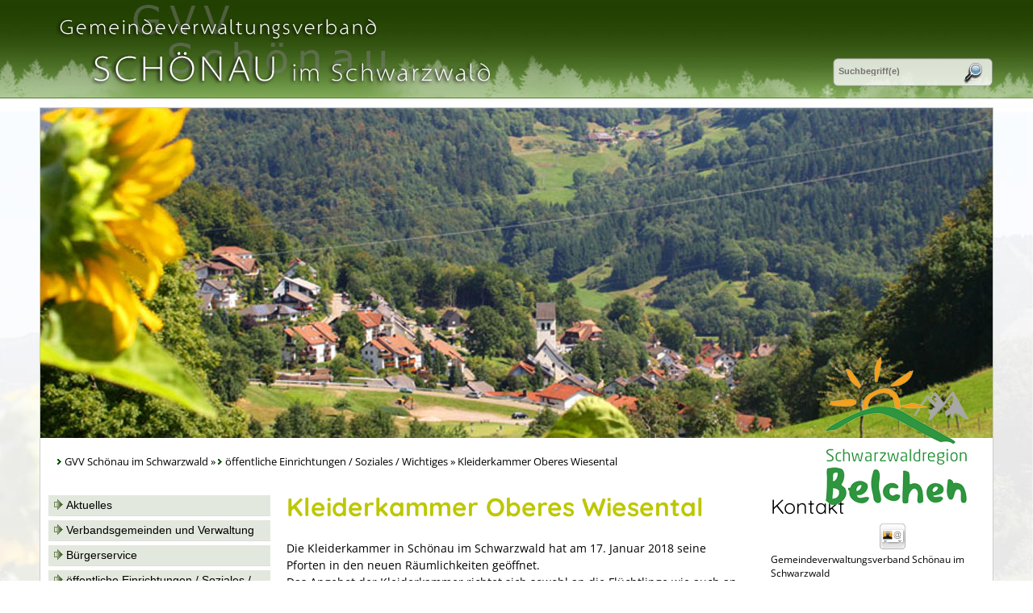

--- FILE ---
content_type: text/html;charset=UTF-8
request_url: https://www.gvvschoenau.de/pb/1392928.html
body_size: 30315
content:
<!DOCTYPE HTML>
<!--[if lt IE 7]><html lang="de" dir="ltr" class="no-js lt-ie9 lt-ie8 lt-ie7 ie6"> <![endif]-->
<!--[if IE 7]><html lang="de" dir="ltr" class="no-js lt-ie9 lt-ie8 ie7"> <![endif]-->
<!--[if IE 8]><html lang="de" dir="ltr" class="no-js lt-ie9 ie8"> <![endif]-->
<!--[if IE 9]><html lang="de" dir="ltr" class="no-js lt-ie10 ie9"> <![endif]-->
<!--[if gt IE 8]><!--><html lang="de" dir="ltr"> <!--<![endif]-->
<head>
<meta charset="UTF-8">
<meta name="viewport" content="width=device-width, initial-scale=1.0">
<meta name="generator" content="dvv-Mastertemplates 24.2.0.1-RELEASE">
<meta name="author" content="Ute Hellmann">
<meta name="og:title" content="Kleiderkammer Oberes Wiesental">
<meta name="og:image" content="https://www.gvvschoenau.de/pb/site/gvvschoenau2015/get/params_E-1747078159/1392936/Januar%202018%20I.jpg">
<meta name="og:image:alt" content="Kleiderkammer">
<meta name="og:type" content="website">
<meta name="og:locale" content="de">
<meta name="og:url" content="http://www.gvvschoenau.de/pb/1392928.html">
<meta name="robots" content="index, follow">
<title>GVV Schönau - Kleiderkammer Oberes Wiesental</title>
<link rel='shortcut icon' href='/pb/site/gvvschoenau2015/resourceCached/24.2.0/img/favicon.ico'>
<link href="/common/js/jQuery/jquery-ui-themes/1.13.2/base/jquery-ui.css" rel="stylesheet" type="text/css">
<link href="/pb/site/gvvschoenau2015/resourceCached/24.2.0/css/mobile.css" rel="stylesheet" type="text/css">
<link href="/pb/site/gvvschoenau2015/resourceCached/24.2.0/css/master.css" rel="stylesheet" type="text/css">
<link href="/pb/site/gvvschoenau2015/resourceCached/24.2.0/css/basic.css" rel="stylesheet" type="text/css">
<link href="/pb/site/gvvschoenau2015/resourceCached/24.2.0/css/font-awesome.min.css" rel="stylesheet" type="text/css">
<link href="/pb/site/gvvschoenau2015/resourceCached/24.2.0/css/jquery.cookiebar.css" rel="stylesheet" type="text/css">
<link href="/common/js/jQuery/external/lightbox/dvv-lightbox.css" rel="stylesheet" type="text/css">
<script src="/common/js/jQuery/3.6.4/jquery.min.js"></script>
<script src="/common/js/jQuery/external/hoverIntent/jquery.hoverIntent.min.js"></script>
<script src="/common/js/jQuery/external/touchwipe/jquery.touchwipe.min.js"></script>
<script src="/common/js/jQuery/external/superfish/js/superfish.min.js"></script>
<script src="/common/js/jQuery/external/lightbox/dvv-lightbox-min.js"></script>
<script src="/common/js/jQuery/jquery-ui/1.13.2_k1/jquery-ui.min.js"></script>
<script src="/pb/site/gvvschoenau2015/resourceCached/24.2.0/mergedScript_de.js"></script>
<script src="/pb/site/gvvschoenau2015/resourceCached/24.2.0/js/jquery.meanmenu.min.js"></script>
<script src="/pb/site/gvvschoenau2015/resourceCached/24.2.0/js/jquery.scrollToTop.min.js"></script>
<script src="/pb/site/gvvschoenau2015/resourceCached/24.2.0/js/jquery.newsTicker.min.js"></script>
<script src="/pb/site/gvvschoenau2015/resourceCached/24.2.0/js/jquery.easing.1.3.js"></script>
<script src="/pb/site/gvvschoenau2015/resourceCached/24.2.0/js/scripts.js"></script>
<script src="/pb/site/gvvschoenau2015/resourceCached/24.2.0/js/jquery.cookiebar.js"></script>
<script defer src="/pb/site/gvvschoenau2015/resourceCached/24.2.0/search-autocomplete/autocomplete.js"></script>
<script>
jQuery.noConflict();
jQuery(function($) {$("a[data-lightboxgroup^='lightbox']").lightBox();});jQuery.extend(jQuery.fn.lightBox.defaults, {imageBtnPrev: "/pb/site/gvvschoenau2015/resourceCached/24.2.0/img/apps/prev.png", imageBtnNext: "/pb/site/gvvschoenau2015/resourceCached/24.2.0/img/apps/next.png", imageBtnClose: "/pb/site/gvvschoenau2015/resourceCached/24.2.0/img/apps/close.png", maxHeight: "viewport", maxWidth: "viewport"});
jQuery(function(){jQuery('#header nav.ym-hlist ul').superfish({ delay: 1800 }); });
jQuery(document).ready(function(){jQuery('#header nav.ym-hlist').meanmenu({meanScreenWidth:'979'}); });
jQuery(function(){jQuery('#toTop').scrollToTop(1000);});
jQuery(function(){jQuery('.newsticker').newsTicker({row_height: 40,max_rows: 3,duration: 4000,prevButton: jQuery('#nt-example1-prev'),nextButton: jQuery('#nt-example1-next')}); });
jQuery(function () {
    jQuery('.pbsearch-autocomplete').pbsearch_autocomplete({
        url: '/pb/site/gvvschoenau2015/search-autocomplete/1392928/index.html',
        delay: 300,
        maxTerms: 5,
        minLength: 3,
        rows: 20,
        avoidParallelRequests: true
    });
});
</script>
</head>
<body id="node1392928" class="knot_463565 body_node level2 id-home461192">
<div class="outer">
<div class="ym-wrapper">
	<header id="header">
	  <div class="ym-wrapper">
		<div class="ym-wbox">
			<!-- top.vm start -->
<div id="header" class="noprint">
	<div id="logo">
		<a href="/pb/461192.html" target="_top" title="zur Startseite">
			<img src="/pb/site/gvvschoenau2015/resourceCached/24.2.0/img/logo-gvv-schoenau.png" alt="Logo (zur Startseite)" border="0">
		</a>
	</div>
	<nav class="ym-hlist" id="nav-top">
		<ul class="ym-vlist nav_461192 ebene1">
 <li class="nav_463792 ebene1 child_1"><a href="/pb/463792.html"> Aktuelles</a></li>
 <li class="nav_491722 ebene1 hasChild child_2"><a href="/pb/491722.html">Verbandsgemeinden und Verwaltung</a>
  <ul class="nav_491722 ebene2">
   <li class="nav_463541 ebene2 hasChild child_1"><a href="/pb/463541.html">Mitgliedsgemeinden</a>
    <ul class="nav_463541 ebene3">
     <li class="nav_504311 ebene3 child_1"><a href="/pb/504311.html">Geschichte </a></li>
     <li class="nav_528894 ebene3 child_2"><a href="/pb/528894.html">Meilensteine</a></li>
     <li class="nav_491127 ebene3 child_3"><a href="/pb/491127.html">Aitern</a></li>
     <li class="nav_476951 ebene3 child_4"><a href="/pb/476951.html">Böllen</a></li>
     <li class="nav_476926 ebene3 child_5"><a href="/pb/476926.html">Fröhnd</a></li>
     <li class="nav_491162 ebene3 child_6"><a href="/pb/491162.html">Schönau im Schwarzwald</a></li>
     <li class="nav_491174 ebene3 child_7"><a href="/pb/491174.html">Schönenberg</a></li>
     <li class="nav_491188 ebene3 child_8"><a href="/pb/491188.html">Tunau</a></li>
     <li class="nav_491200 ebene3 child_9"><a href="/pb/491200.html">Utzenfeld</a></li>
     <li class="nav_491212 ebene3 child_10"><a href="/pb/491212.html">Wembach</a></li>
     <li class="nav_491224 ebene3 child_11"><a href="/pb/491224.html">Wieden</a></li>
    </ul></li>
   <li class="nav_491679 ebene2 hasChild child_2"><a href="/pb/491679.html">Verbandsversammlung</a>
    <ul class="nav_491679 ebene3">
     <li class="nav_504855 ebene3 child_12"><a href="/pb/504855.html">Protokolle </a></li>
    </ul></li>
   <li class="nav_1208212 ebene2 child_3"><a href="/pb/1208212.html">Haushalt / Satzungen / Flächennutzungspläne</a></li>
   <li class="nav_491664 ebene2 child_4"><a href="/pb/491664.html">Mitarbeiter A - Z</a></li>
   <li class="nav_1183444 ebene2 child_5"><a href="/pb/1183444.html">Anreise</a></li>
   <li class="nav_505650 ebene2 child_6"><a href="/pb/505650.html">Kontaktformular</a></li>
   <li class="nav_2776951 ebene2 child_7"><a href="/pb/2776951.html">50 Jahre GVV Schönau</a></li>
  </ul></li>
 <li class="nav_463820 ebene1 hasChild child_3"><a href="/pb/463820.html">Bürgerservice</a>
  <ul class="nav_463820 ebene2">
   <li class="nav_463832 ebene2 child_8"><a href="/pb/463832.html">Behördenwegweiser</a></li>
   <li class="nav_463844 ebene2 child_2"><a href="/pb/463844.html">Fachbereiche / Ansprechpartner</a></li>
   <li class="nav_463856 ebene2 child_3"><a href="/pb/463856.html">Lebenslagen</a></li>
   <li class="nav_463868 ebene2 child_4"><a href="/pb/463868.html">Verfahrensbeschreibungen</a></li>
   <li class="nav_917503 ebene2 child_5"><a href="/pb/917503.html">Formulare</a></li>
   <li class="nav_463880 ebene2 child_6"><a href="/pb/463880.html">Formulare von externen Verwaltungsdienstleistern</a></li>
   <li class="nav_581070 ebene2 child_7"><a href="/pb/581070.html">Abfall und Grünschnitt</a></li>
   <li class="nav_697060 ebene2 child_8"><a href="/pb/697060.html">Bürger-Geo-Portal des Landkreis Lörrach</a></li>
   <li class="nav_816950 ebene2 child_9"><a href="/pb/816950.html">Bürgerinformationsbroschüre</a></li>
   <li class="nav_1875961 ebene2 child_10"><a href="/pb/1875961.html">Bodenrichtwerte</a></li>
   <li class="nav_463589 ebene2 hasChild child_11"><a href="/pb/463589.html">Amts- und Mitteilungsblatt Schönauer Anzeiger</a>
    <ul class="nav_463589 ebene3">
     <li class="nav_542002 ebene3 child_2"><a href="/pb/542002.html">Redaktionsschluss</a></li>
     <li class="nav_542045 ebene3 child_2"><a href="/pb/542045.html">Anzeigenannahme/ Inserate</a></li>
     <li class="nav_542111 ebene3 child_3"><a href="/pb/542111.html">Impressum des Amtsblattes</a></li>
    </ul></li>
  </ul></li>
 <li class="nav_463565 ebene1 hasChild currentParent child_4"><a href="/pb/463565.html">öffentliche Einrichtungen / Soziales / Wichtiges </a>
  <ul class="nav_463565 ebene2">
   <li class="nav_1193090 ebene2 child_12"><a href="/pb/1193090.html">Ambulanter Hospizdienst Schopfheim &amp; Wiesental</a></li>
   <li class="nav_3226708 ebene2 child_2"><a href="/pb/3226708.html">Bürgerhilfe Hilfe Fröhnd </a></li>
   <li class="nav_486271 ebene2 child_3"><a href="/pb/486271.html">Familie und Jugend</a></li>
   <li class="nav_3093102 ebene2 child_4"><a href="/pb/3093102.html">Familienzentrum Oberes Wiesental</a></li>
   <li class="nav_486324 ebene2 hasChild child_5"><a href="/pb/486324.html">Gesundheitswesen/Notrufe</a>
    <ul class="nav_486324 ebene3">
     <li class="nav_489825 ebene3 child_4"><a href="/pb/489825.html">Ärzte</a></li>
     <li class="nav_505256 ebene3 child_2"><a href="/pb/505256.html">Krankengymnastik</a></li>
     <li class="nav_505369 ebene3 child_3"><a href="/pb/505369.html">Tierarzt</a></li>
     <li class="nav_505383 ebene3 child_4"><a href="/pb/505383.html">Apotheke</a></li>
    </ul></li>
   <li class="nav_486127 ebene2 child_6"><a href="/pb/486127.html">Kindergärten</a></li>
   <li class="nav_486310 ebene2 child_7"><a href="/pb/486310.html">Kirchen</a></li>
   <li class="nav_1392928 ebene2 current child_8"><a aria-current="page" class="active" href="/pb/1392928.html">Kleiderkammer Oberes Wiesental</a></li>
   <li class="nav_486248 ebene2 child_9"><a href="/pb/486248.html">Musikschule</a></li>
   <li class="nav_486196 ebene2 hasChild child_10"><a href="/pb/486196.html">Schulen</a>
    <ul class="nav_486196 ebene3">
     <li class="nav_2239324 ebene3 child_5"><a href="/pb/2239324.html">Fahrplan freigestellter Schülerverkehr</a></li>
    </ul></li>
   <li class="nav_795959 ebene2 child_11"><a href="/pb/795959.html">Schulsozialarbeit</a></li>
   <li class="nav_486296 ebene2 child_12"><a href="/pb/486296.html">Senioren</a></li>
   <li class="nav_504797 ebene2 child_13"><a href="/pb/504797.html">Tafelladen Schopfheim - DOTAmobil</a></li>
   <li class="nav_486210 ebene2 child_14"><a href="/pb/486210.html">Volkshochschule </a></li>
  </ul></li>
 <li class="nav_486371 ebene1 hasChild child_5"><a href="/pb/486371.html">Freizeit und Kultur</a>
  <ul class="nav_486371 ebene2">
   <li class="nav_491097 ebene2 child_15"><a href="/pb/491097.html">Märkte</a></li>
   <li class="nav_494223 ebene2 hasChild child_2"><a href="/pb/494223.html">Freibad</a>
    <ul class="nav_494223 ebene3">
     <li class="nav_2584681 ebene3 child_2"><a href="/pb/2584681.html">Badeordnung</a></li>
     <li class="nav_2584682 ebene3 child_2"><a href="/pb/2584682.html">Gebühren</a></li>
     <li class="nav_2584684 ebene3 child_3"><a href="/pb/2584684.html">Minigolf im Freibad</a></li>
     <li class="nav_2584685 ebene3 child_4"><a href="/pb/2584685.html">Bilder</a></li>
    </ul></li>
   <li class="nav_577160 ebene2 child_3"><a href="/pb/577160.html">Bauernhausmuseum Segerhof</a></li>
   <li class="nav_577642 ebene2 child_4"><a href="/pb/577642.html">Klopfsäge</a></li>
   <li class="nav_577829 ebene2 child_5"><a href="/pb/577829.html">Der Belchen</a></li>
   <li class="nav_578055 ebene2 child_6"><a href="/pb/578055.html">Bergwerk Finstergrund</a></li>
   <li class="nav_578400 ebene2 child_7"><a href="/pb/578400.html">Heimatmuseum Klösterle</a></li>
   <li class="nav_712434 ebene2 child_8"><a href="/pb/712434.html">Veranstaltungskalender</a></li>
   <li class="nav_830685 ebene2 child_9"><a href="/pb/830685.html">Mehrzweckhalle</a></li>
  </ul></li>
 <li class="nav_608731 ebene1 hasChild child_6"><a href="/pb/608731.html">Biosphärengebiet Schwarzwald</a>
  <ul class="nav_608731 ebene2">
   <li class="nav_3372828 ebene2 child_10"><a href="/pb/3372828.html">Neuer Leiter</a></li>
   <li class="nav_993714 ebene2 child_2"><a href="/pb/993714.html">Unterzeichnung der Vereinbarung zur Zusammenarbeit</a></li>
  </ul></li>
 <li class="nav_781124 ebene1 child_7"><a href="/pb/781124.html">Stellenangebote / Ausschreibungen</a></li>
 <li class="nav_822108 ebene1 child_8"><a href="http://www.schwarzwaldregion-belchen.de/" rel="external noopener" target="_blank">Tourismus</a></li>
 <li class="nav_1764582 ebene1 hasChild child_9"><a href="/pb/1764582.html">Projekte</a>
  <ul class="nav_1764582 ebene2">
   <li class="nav_2440480 ebene2 child_3"><a href="/pb/2440480.html">Entwicklungsprogramm Ländlicher Raum</a></li>
   <li class="nav_2359658 ebene2 child_2"><a href="/pb/2359658.html">Neubau Mehrzweckhalle</a></li>
   <li class="nav_1869851 ebene2 child_3"><a href="/pb/1869851.html">Breitband / Glasfaser</a></li>
  </ul></li>
</ul>
	</nav>

	<div id="search">




             <div id="quicksearch" class="quicksearchdiv">
        <form action="/pb/site/gvvschoenau2015/search/461192/index.html" class="quicksearch noprint"
          role="search" method="GET">


                <input type="hidden" name="quicksearch" value="true">
        <label for="qs_query">Suche</label>
        <span class="nowrap">
            <input name="query" id="qs_query" class="quicksearchtext pbsearch-autocomplete"
                                   placeholder="Suchbegriff(e)" type="search"
>
            <input class="quicksearchimg" type="image" src="/pb/site/gvvschoenau2015/resourceCached/24.2.0/img/links/button-search.png"
                   alt="Suche starten">
        </span>
    </form>
</div>
	</div>
</div>
<!-- top.vm end -->
		</div>
	  </div>
	</header>

	<div id="main" class="ym-clearfix" role="main">
	  <div class="ym-wrapper">

		<div id="UrlaubBelchen">
			<a href="http://www.schwarzwaldregion-belchen.de/" target="_blank" title="Urlaub in der Schwarzwaldregion Belchen - zur Website www.schwarzwaldregion-belchen.de">
				<img src="/pb/site/gvvschoenau2015/resourceCached/24.2.0/img/logo_belchenland.png" alt="Urlaub in der Schwarzwaldregion Belchen" border="0">
			</a>
		</div>
		<div class="wayhome noprint"><span class="wayhome">
<span class="nav_461192"><a href="/pb/461192.html">GVV Sch&ouml;nau im Schwarzwald</a></span>
 &raquo; <span class="nav_463565"><a href="/pb/463565.html">&ouml;ffentliche Einrichtungen / Soziales / Wichtiges </a></span>
 &raquo; <span class="nav_1392928 current"><span aria-current="page" class="active">Kleiderkammer Oberes Wiesental</span></span>
</span>
</div>
		<div class="ym-column">
		  <div class="ym-col1">
			<div class="ym-cbox">
<nav class="nav-outer">
<nav class="ym-vlist ym-noprint">
	<!-- nav.vm start -->
	<ul class="ym-vlist nav_461192 ebene1">
 <li class="nav_463792 ebene1 child_1"><a href="/pb/463792.html"> Aktuelles</a></li>
 <li class="nav_491722 ebene1 hasChild child_2"><a href="/pb/491722.html">Verbandsgemeinden und Verwaltung</a></li>
 <li class="nav_463820 ebene1 hasChild child_3"><a href="/pb/463820.html">Bürgerservice</a></li>
 <li class="nav_463565 ebene1 hasChild currentParent child_4"><a href="/pb/463565.html">öffentliche Einrichtungen / Soziales / Wichtiges </a>
  <ul class="nav_463565 ebene2">
   <li class="nav_1193090 ebene2 child_1"><a href="/pb/1193090.html">Ambulanter Hospizdienst Schopfheim &amp; Wiesental</a></li>
   <li class="nav_3226708 ebene2 child_2"><a href="/pb/3226708.html">Bürgerhilfe Hilfe Fröhnd </a></li>
   <li class="nav_486271 ebene2 child_3"><a href="/pb/486271.html">Familie und Jugend</a></li>
   <li class="nav_3093102 ebene2 child_4"><a href="/pb/3093102.html">Familienzentrum Oberes Wiesental</a></li>
   <li class="nav_486324 ebene2 hasChild child_5"><a href="/pb/486324.html">Gesundheitswesen/Notrufe</a></li>
   <li class="nav_486127 ebene2 child_6"><a href="/pb/486127.html">Kindergärten</a></li>
   <li class="nav_486310 ebene2 child_7"><a href="/pb/486310.html">Kirchen</a></li>
   <li class="nav_1392928 ebene2 current child_8"><a aria-current="page" class="active" href="/pb/1392928.html">Kleiderkammer Oberes Wiesental</a></li>
   <li class="nav_486248 ebene2 child_9"><a href="/pb/486248.html">Musikschule</a></li>
   <li class="nav_486196 ebene2 hasChild child_10"><a href="/pb/486196.html">Schulen</a></li>
   <li class="nav_795959 ebene2 child_11"><a href="/pb/795959.html">Schulsozialarbeit</a></li>
   <li class="nav_486296 ebene2 child_12"><a href="/pb/486296.html">Senioren</a></li>
   <li class="nav_504797 ebene2 child_13"><a href="/pb/504797.html">Tafelladen Schopfheim - DOTAmobil</a></li>
   <li class="nav_486210 ebene2 child_14"><a href="/pb/486210.html">Volkshochschule </a></li>
  </ul></li>
 <li class="nav_486371 ebene1 hasChild child_5"><a href="/pb/486371.html">Freizeit und Kultur</a></li>
 <li class="nav_608731 ebene1 hasChild child_6"><a href="/pb/608731.html">Biosphärengebiet Schwarzwald</a></li>
 <li class="nav_781124 ebene1 child_7"><a href="/pb/781124.html">Stellenangebote / Ausschreibungen</a></li>
 <li class="nav_822108 ebene1 child_8"><a href="http://www.schwarzwaldregion-belchen.de/" rel="external noopener" target="_blank">Tourismus</a></li>
 <li class="nav_1764582 ebene1 hasChild child_9"><a href="/pb/1764582.html">Projekte</a></li>
</ul>
</nav>
<div class="vps">
	<a title="zum Ratsinformationssystem" target="_blank" rel="external" href="https://ris.gvvschoenau.de/">
		<img src="/pb/site/gvvschoenau2015/resourceCached/24.2.0/img/banner-ratsinfo.png" alt="">
	</a>
</div>
<!-- nav.vm end --></nav>


			  			  				<a id="anker751915"></a><div class="composedcontent-standardseite-gvv-sch-nau block_751915 Veranstaltungen" id="cc_751915">
  <h2 class="basecontent-sub-heading" id="anker751958">Veranstaltungen</h2>
</div>
			  			</div>
		  </div>
		  			<div class="ym-col2">
		  			  <div class="ym-cbox">
				<!-- content-custom.vm start -->
<a id="pageTop"></a>
<section id="content">
<a id="anker1392932"></a><article class="composedcontent-standardseite-gvv-sch-nau block_1392932" id="cc_1392932">
  <h1 class="basecontent-headline" id="anker1392933">Kleiderkammer Oberes Wiesental</h1>

  <p class="basecontent-line-break-text" id="anker1392937">Die Kleiderkammer in Schönau im Schwarzwald hat am 17. Januar 2018 seine Pforten in den neuen Räumlichkeiten geöffnet.<br>Das Angebot der Kleiderkammer richtet sich sowohl an die Flüchtlinge wie auch an alle anderen Bedürftigen.</p>

<figure class="basecontent-image image resized resizedW300 resizedH1000" id="anker1392936"><div class='image-inner' id='img_1392936'><a data-caption="caption_1392936" data-lightboxgroup="lightbox" href="/pb/site/gvvschoenau2015/get/params_E-1747078159/1392936/Januar%202018%20I.jpg" title="Original-Bild anzeigen"><img alt="Kleiderkammer" src="/pb/site/gvvschoenau2015/data/1392928/resize/Januar%202018%20I.jpg?f=%2Fpb%2Fsite%2Fgvvschoenau2015%2Fget%2Fparams_E-1747078159%2F1392936%2FJanuar%25202018%2520I.jpg&amp;w=300&amp;h=1000&amp;i=3"><span class="zoomIcon"></span></a></div></figure>

  <p class="basecontent-line-break-text" id="anker1392938">Die Kleiderkammer wird weiterhin betrieben vom Helferkreis Schönau, getragen wird sie vom Gemeindeverwaltungsverband Schönau im Schwarzwald.</p>



  <p class="basecontent-line-break-text" id="anker1392939"><strong>Adresse der Kleiderkammer:</strong><br>Talstraße 8 (Elektro Wetzel) in Schönau im Schwarzwald</p>


  <p class="basecontent-line-break-text" id="anker2351394"><strong>Öffnungszeiten:</strong><br>Dienstag 15.30 bis 17.30 Uhr<br>Donnerstag von 10.30 bis 13 Uhr und von 17 bis 19 Uhr.</p>


  <p class="basecontent-line-break-text" id="anker2351393"><strong>Ansprechpartner finden Sie unter </strong><a class="externerLink neuFensterLink" href="http://helferkreis-owt.weebly.com/" rel="external noopener" target="_blank" title="Homepage Helferkreis Oberes Wiesental"> Helferkreis Oberes Wiesental</a></p>


<figure class="basecontent-image image resized resizedW300 resizedH1000" id="anker1393302"><div class='image-inner' id='img_1393302'><a data-caption="caption_1393302" data-lightboxgroup="lightbox" href="/pb/site/gvvschoenau2015/get/params_E1468987949/1393302/Januar%202018%20III.jpg" title="Original-Bild anzeigen"><img alt="Kleiderkammer" src="/pb/site/gvvschoenau2015/data/1392928/resize/Januar%202018%20III.jpg?f=%2Fpb%2Fsite%2Fgvvschoenau2015%2Fget%2Fparams_E1468987949%2F1393302%2FJanuar%25202018%2520III.jpg&amp;w=300&amp;h=1000&amp;i=3"><span class="zoomIcon"></span></a></div></figure>
<figure class="basecontent-image image resized resizedW300 resizedH1000" id="anker1393301"><div class='image-inner' id='img_1393301'><a data-caption="caption_1393301" data-lightboxgroup="lightbox" href="/pb/site/gvvschoenau2015/get/params_E1257637036/1393301/Januar%202018.jpg" title="Original-Bild anzeigen"><img alt="Kleiderkammer" src="/pb/site/gvvschoenau2015/data/1392928/resize/Januar%202018.jpg?f=%2Fpb%2Fsite%2Fgvvschoenau2015%2Fget%2Fparams_E1257637036%2F1393301%2FJanuar%25202018.jpg&amp;w=300&amp;h=1000&amp;i=3"><span class="zoomIcon"></span></a></div></figure>
</article>
<div class="clear"><br><a href="#pageTop" class="goPageTop noprint">Zum Seitenanfang</a></div>
</section>
<div class="ym-grid ym-noprint sitefunctions">
	<div class="ym-g25 ym-gl"><i class="fa fa-level-up"></i><a href="#pageTop" class="goPageTop noprint">Zum Seitenanfang</a></div>
	<div class="ym-g25 ym-gl">
		<a href="javascript:void(0);" onclick="return openWin1('|/pb/site/gvvschoenau2015/print/1392928/Lde/index.html|cmsFunctions|scrollbars=yes,status=no,toolbar=no,location=no,directories=no,resizable=yes,menubar=no,width=600,height=650,top=50,left=50|')">
		<i class="fa fa-print"></i>Seite drucken</a>
	</div>
	<div class="ym-g25 ym-gl"><a href="" target="_blank"><i class="fa fa-file-pdf-o"></i>PDF drucken</a></div>
	<div class="ym-g25 ym-gl"><a href="/pb/site/gvvschoenau2015/recommend/1392928/Lde/index.html"><i class="fa fa-share"></i>Seite empfehlen</a></div>
</div>
<!-- content-custom.vm end -->
			  </div>
		    </div>
			  <div class="ym-col3">
				<div class="ym-cbox">
				  <!-- service-custom.vm start -->
<div id="service">
	<a id="anker485621"></a><div class="composedcontent-standardseite-gvv-sch-nau block_485621" id="cc_485621">
  <h1 class="basecontent-headline" id="anker485644">Kontakt</h1>
<a id="anker610076"></a>
<div class="basecontent-dvv-kontaktdaten" id="id610076">
<div class="contactDataBox">
  <div class="rumpf">


 <script type="application/ld+json">
{"@context": "http://schema.org", "@type": "Organization", "name": "Gemeindeverwaltungsverband Sch\u00F6nau im Schwarzwald", "address": {"@type": "PostalAddress", "addressLocality": "Sch\u00F6nau im Schwarzwald", "postalCode": "79677", "streetAddress": "Talstra\u00DFe 22"}, "telephone": "07673 8204-0", "faxNumber": "07673 8204-14"}
</script>
<div class="vCard">
<div class="vCardLink"><a aria-label="Adresse in mein Adressbuch übernehmen" class="vCard" href="/pb/site/gvvschoenau2015/data/610076/cached/vcard.vcf?key=0.t4agncglw4" rel="nofollow" target="_blank"><img alt="Adresse in mein Adressbuch übernehmen" class="border0" src="/pb/site/gvvschoenau2015/resourceCached/24.2.0/img/links/vCard.png"></a></div>
<div class="organization">Gemeindeverwaltungsverband Schönau im Schwarzwald</div>
<div class="street-address">Talstraße 22</div>
<div class="cityline"><span class="postal-code">79677</span> <span class="locality">Schönau im Schwarzwald</span></div>
<div class="mapsLink"><a class="httpsLink externerLink neuFensterLink" href="https://www.openstreetmap.org/search?query=Talstra%C3%9Fe%2022%2C%2079677%20Sch%C3%B6nau%20im%20Schwarzwald" rel="external noopener" target="_blank" title="Bei OpenStreetMap anzeigen">OpenStreetMap</a></div>
<div class="efaLink"><a class="httpsLink externerLink neuFensterLink" href="https://www.efa-bw.de/nvbw/XSLT_TRIP_REQUEST2?language=de&amp;sessionID=0&amp;place_destination=Sch%F6nau%20im%20Schwarzwald&amp;name_destination=Talstra%DFe%2022&amp;type_destination=address" onclick="return openWin1('|https://www.efa-bw.de/nvbw/XSLT_TRIP_REQUEST2?language=de&amp;sessionID=0&amp;place_destination=Sch%F6nau%20im%20Schwarzwald&amp;name_destination=Talstra%DFe%2022&amp;type_destination=address|EFA|scrollbars=yes,status=no,toolbar=no,location=no,directories=no,resizable=yes,menubar=no,width=850,height=650|fullheight,center')" rel="external noopener" target="_blank" title="Elektronische Fahrplanauskunft anzeigen">Fahrplanauskunft</a></div>
<div class="mail">
<span class="bez">E-Mail</span>
<span class="value"></span></div>
<div class="tel">
<span class="bez">Telefon</span>
<span class="value"><span class="tel">07673 8204-0</span></span>
</div>
<div class="fax">
<span class="bez">Fax</span>
<span class="value"><span class="fax">07673 8204-14</span></span>
</div>
</div>
<br>
  </div>
</div>
</div>
  <p class="basecontent-line-break-text" id="anker922488"><span class="primary3"><strong>Direkter Kontakt zum Bürgerservice</strong></span><br>Telefon 07673 8204-33 oder -34</p>


  <p class="basecontent-line-break-text" id="anker2553057">Personen mit Termin haben Vorrang. Ohne Termin müssen Sie sich unter Umständen auf längere Wartezeiten einstellen.</p>
  <div class="basecontent-html-editor" id="anker2240406">
<p><img alt="" id="scheduling-1015991437131241" onclick="openScheduling('1015991437131241')" src="https://bilder.sellwerk.de/button/jetzt-termin-vereinbaren-gruen-200-51.png" style="border: 0; cursor: pointer;"></p>
<script type="text/javascript">var scheduling = {server: 'app.agendize.com', version:'v2', button: '1015991437131791', lang: 'de'};</script>
<script src="https://app.agendize.com/web/scheduling.js" type="text/javascript"></script>
</div>
  <p class="basecontent-line-break-text" id="anker485626"><a class="mailLink" href="mailto:info@schoenau-im-schwarzwald.de">info@schoenau-im-schwarzwald.de</a><br></p>



  <h2 class="basecontent-sub-heading" id="anker2783595">Kindergartenanmeldung</h2>
<figure class="basecontent-image image resized resizedW100 resizedH1000" id="anker2783596"><div class='image-inner' id='img_2783596'><a data-caption="caption_2783596" data-lightboxgroup="lightbox" href="/pb/site/gvvschoenau2015/get/params_E-956981823/2783596/QR-Code_ZV.jpg" title="Original-Bild anzeigen"><img alt="" src="/pb/site/gvvschoenau2015/data/461192/resize/QR-Code_ZV.jpg?f=%2Fpb%2Fsite%2Fgvvschoenau2015%2Fget%2Fparams_E-956981823%2F2783596%2FQR-Code_ZV.jpg&amp;w=100&amp;h=1000&amp;i=3"><span class="zoomIcon"></span></a></div></figure>


  <h1 class="basecontent-headline" id="anker485647">Öffnungszeiten</h1>

  <h3 class="basecontent-dvv-sub-heading-3" id="anker489901">der Verbandsverwaltung             im Rathaus Schönau</h3>

  <p class="basecontent-line-break-text" id="anker485627">Montag bis Freitag<br>8.00 bis 12.00 Uhr<br>Dienstag                    <br>14.00 bis 18.00 Uhr<br>Donnerstag<br>14.00 bis 16.30 Uhr  </p>
</div>
</div>
<!-- service-custom.vm end -->
				</div>
			  </div>
		   </div>
		</div>
	  </div>
	</div>
	<footer role="contentinfo" id="footer">
	  <div class="ym-wrapper">
		<div class="ym-wbox">
		  <!-- bottom.vm start -->
<div id="funktionsLinks" class="ym-g75 ym-gl">
	<div class="ym-g33 ym-gl">
		<a href="/pb/site/gvvschoenau2015/node/505650/index.html" title="Kontakt">Kontaktformular</a><a href="/pb/site/gvvschoenau2015/node/463904/index.html" title="Impressum">Impressum</a><a href="/pb/site/gvvschoenau2015/node/1019817/index.html" title="Datenschutz">Datenschutz</a><a href="/pb/site/gvvschoenau2015/node/2249522/index.html" title="Barrierefreiheit">Barrierefreiheit</a><a href="/pb/site/gvvschoenau2015/node/2288778/index.html" title="leichte Sprache">leichte Sprache</a>
	</div>
	<div class="ym-g33 ym-gl">
		<a href="/pb/site/gvvschoenau2015/node/463832/index.html" title="Beh&ouml;rdenwegweiser">Behördenwegweiser</a><a href="/pb/site/gvvschoenau2015/node/463844/index.html">Mitarbeiter</a><a href="/pb/site/gvvschoenau2015/node/463856/index.html" title="Lebenslagen">Lebenslagen</a><a href="/pb/site/gvvschoenau2015/node/463868/index.html" title="Verfahrensbeschreibungen">Verfahrensbeschreibungen</a><a href="/pb/site/gvvschoenau2015/node/463880/index.html">Formulare</a>
	</div>
	<div class="ym-g33 ym-gl">
		<a href="/pb/site/gvvschoenau2015/node/463792/index.html">Aktuelles</a><a href="/pb/site/gvvschoenau2015/node/463541/index.html">Mitgliedsgemeinden</a><a href="/pb/site/gvvschoenau2015/node/491722/index.html">Verbandsverwaltung</a><a href="/pb/site/gvvschoenau2015/node/463589/index.html">Amts- und Mitteilungsblatt</a><a href="/pb/site/gvvschoenau2015/node/463565/index.html">&Ouml;ffentliche Einrichtungen</a>
	</div>
</div>
<div id="FooterContact" class="ym-g25 ym-gl">
	<strong>&copy; 2026 GVV Sch&ouml;nau im Schwarzwald</strong><br>
	Talstra&szlig;e 22<br>
	79677 Sch&ouml;nau<br>
	Tel.: 07673/8204-0<br>
	<a href="mailto:info@schoenau-im-schwarzwald.de"><i class="fa fa-envelope-o"></i>info@schoenau-im-schwarzwald.de</a>
</div>
<!-- bottom.vm end -->
		</div>
	  </div>
	</footer>
</div>
</div>
<script src="/pb/site/gvvschoenau2015/resourceCached/24.2.0/js/functions.js"></script>
</body>
</html><!--
  copyright Komm.ONE
  node       461192/463565/1392928 Kleiderkammer Oberes Wiesental
  locale     de Deutsch
  server     cms08_cms08-n1
  duration   80 ms
-->
